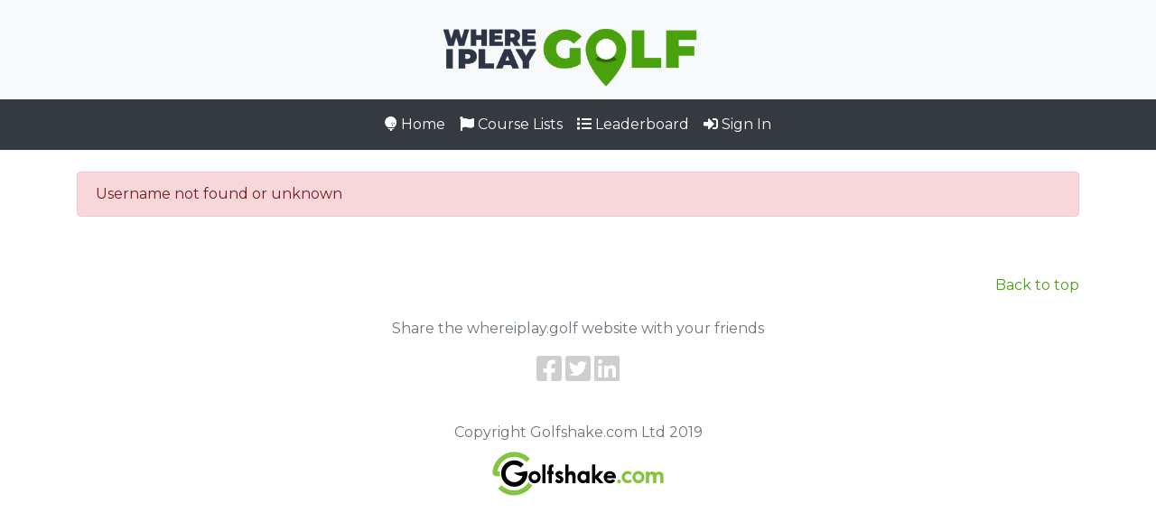

--- FILE ---
content_type: text/html
request_url: https://whereiplay.golf/user/u435733/
body_size: 4039
content:
   <!DOCTYPE html PUBLIC "-//W3C//DTD XHTML 1.0 Transitional//EN" "http://www.w3.org/TR/xhtml1/DTD/xhtml1-transitional.dtd">
<html xmlns="http://www.w3.org/1999/xhtml">
<head>
<meta charset="utf-8">
<meta name="viewport" content="width=device-width, initial-scale=1, shrink-to-fit=no">
<meta name="description" content="">
<meta http-equiv="Content-Type" content="text/html; charset=iso-8859-1">
    
<META NAME="DESCRIPTION" CONTENT="Where I Play Golf - The ultimate online resource for tracking where you have played, ranking courses and tracking your golf bucket list for where you want to play!">
<META NAME="KEYWORDS" CONTENT="golf lists, golf course list, golf budket list, where i play golf, golf spreadsheet, golf top 100">    
<meta property="og:site_name" content="whereiplay.golf">
<meta property="og:url" content="https://whereiplay.golf"/>
<meta property="og:title" content="Where I Play Golf"/>
<meta property="og:description" content="Where I Play Golf - The ultimate online resource for tracking where you have played, ranking courses and tracking your golf bucket list for where you want to play!"/>
<meta property="og:image" content="https://whereiplay.golf/styles/images/whereiplaygolf.png"/>
<meta name="twitter:card" content="summary_large_image"/>
<meta name="twitter:site" content="@whereiplaygolf"/>
<meta name="twitter:title" content="Where I Play Golf"/>
<meta name="twitter:description" content="Where I Play Golf - The ultimate online resource for tracking where you have played, ranking courses and tracking your golf bucket list for where you want to play!"/>
<meta name="twitter:image" content="https://whereiplay.golf/styles/images/whereiplaygolf.png"/>

    
<link rel="shortcut icon" href="/favicon.ico" >
<link href="https://fonts.googleapis.com/css?family=Montserrat&display=swap" rel="stylesheet"> 

<link rel="stylesheet" href="https://stackpath.bootstrapcdn.com/bootstrap/4.3.1/css/bootstrap.min.css" integrity="sha384-ggOyR0iXCbMQv3Xipma34MD+dH/1fQ784/j6cY/iJTQUOhcWr7x9JvoRxT2MZw1T" crossorigin="anonymous">
<script src="https://code.jquery.com/jquery-3.3.1.slim.min.js" integrity="sha384-q8i/X+965DzO0rT7abK41JStQIAqVgRVzpbzo5smXKp4YfRvH+8abtTE1Pi6jizo" crossorigin="anonymous"></script>

<script src="//ajax.googleapis.com/ajax/libs/jquery/1.12.4/jquery.min.js" type="text/javascript"></script>
<script src="//ajax.googleapis.com/ajax/libs/jqueryui/1.12.1/jquery-ui.min.js" type="text/javascript"></script>
<link rel="stylesheet" href="//ajax.googleapis.com/ajax/libs/jqueryui/1.12.1/themes/smoothness/jquery-ui.css">

<!--
<link href="//netdna.bootstrapcdn.com/bootstrap/3.1.0/css/bootstrap.min.css" rel="stylesheet" id="bootstrap-css">
-->


<script src="https://cdnjs.cloudflare.com/ajax/libs/popper.js/1.14.7/umd/popper.min.js" integrity="sha384-UO2eT0CpHqdSJQ6hJty5KVphtPhzWj9WO1clHTMGa3JDZwrnQq4sF86dIHNDz0W1" crossorigin="anonymous"></script>
<script src="https://stackpath.bootstrapcdn.com/bootstrap/4.3.1/js/bootstrap.min.js" integrity="sha384-JjSmVgyd0p3pXB1rRibZUAYoIIy6OrQ6VrjIEaFf/nJGzIxFDsf4x0xIM+B07jRM" crossorigin="anonymous"></script>
<style>
body {
  font-family: 'Montserrat', sans-serif !important;
}

h1 {
  font-family: 'Montserrat ExtraBold', sans-serif !important;
}
    
a {color: #48a10d; }
  a:hover {color: #48a10d;}    
 .btn-primary,  .btn-primary:visited, .btn-primary:active {
    background-color: #2c3545 !important; border-color: #2c3545; 
}

.btn-primary:hover {
  filter: brightness(85%);
}
 
 .btn-secondary, .btn-secondary:visited, .btn-secondary:active {
    background-color: #606e85 !important; border-color: #606e85;
}

.btn-secondary.active {
  background-color: #2c3545 !important; 
}

 .btn-secondary:hover {
  filter: brightness(85%);
}
  
.ui-autocomplete-loading { background: white url('/styles/images/ui-anim_basic_16x16.gif') right center no-repeat; } 
    
.form-control-borderless {
    border: none;
}

.form-control-borderless:hover, .form-control-borderless:active, .form-control-borderless:focus {
    border: none;
    outline: none;
    box-shadow: none;
}

.jumbotron {
  background-image: url("https://res.cloudinary.com/golfshake/image/upload/s--blBBityp--/c_fill,g_north,h_300,o_60,w_900/v1572352364/course/72645966_2454343014800050_1830234948083122176_o.png");
  background-size: cover;
  border-radius: 0 !important;
}


a.list-group-item {
    height:auto;
    min-height:220px;
}
a.list-group-item.active small {
    color:#fff;
}
.stars {
    margin:20px auto 1px;    
}
.listingrow {
    padding-top:20px;
    border-bottom: 1px solid #cecece;
}

.avatar {
    vertical-align: middle;
    width: 100px;
    height: 100px;
    border-radius: 50%;
}

.avatar-sl {
    vertical-align: middle;
    width: 50px;
    height: 50px;
    border-radius: 50%;
}
.img-fluid {    
        max-height: 120px;
        max-width: 100%;
        height: auto;
        width: auto;
        padding-bottom: 10px
    }
    
    /* The switch - the box around the slider */
.switch {
  position: relative;
  display: inline-block;
  width: 60px;
  height: 34px;
  float:right;
}

/* Hide default HTML checkbox */
.switch input {display:none;}

/* The slider */
.slider {
  position: absolute;
  cursor: pointer;
  top: 0;
  left: 0;
  right: 0;
  bottom: 0;
  background-color: #ccc;
  -webkit-transition: .4s;
  transition: .4s;
}

.slider:before {
  position: absolute;
  content: "";
  height: 26px;
  width: 26px;
  left: 4px;
  bottom: 4px;
  background-color: white;
  -webkit-transition: .4s;
  transition: .4s;
}

input.primary:checked + .slider {
  background-color: #2196F3;
}

input:focus + .slider {
  box-shadow: 0 0 1px #2196F3;
}

input:checked + .slider:before {
  -webkit-transform: translateX(26px);
  -ms-transform: translateX(26px);
  transform: translateX(26px);
}

/* Rounded sliders */
.slider.round {
  border-radius: 34px;
}

.slider.round:before {
  border-radius: 50%;
}
    
.counter {
    background-color:#f5f5f5;
    padding: 20px 0;
    border-radius: 5px;
}

.count-title {
    font-size: 40px;
    font-weight: normal;
    margin-top: 10px;
    margin-bottom: 0;
    text-align: center;
}

.count-text {
    font-size: 13px;
    font-weight: normal;
    margin-top: 10px;
    margin-bottom: 0;
    text-align: center;
}

.fa-2x {
    margin: 0 auto;
    float: none;
    display: table;
    color: #cecece;
}

@media (max-width: 1200px) {
  legend {
    font-size: calc(1.275rem + 0.3vw);
  }
  h1,
  .h1 {
    font-size: calc(1.375rem + 1.5vw);
  }
  h2,
  .h2 {
    font-size: calc(1.325rem + 0.9vw);
  }
  h3,
  .h3 {
    font-size: calc(1.3rem + 0.6vw);
  }
  h4,
  .h4 {
    font-size: calc(1.275rem + 0.3vw);
  }
  .display-1 {
    font-size: calc(1.725rem + 5.7vw);
  }
  .display-2 {
    font-size: calc(1.675rem + 5.1vw);
  }
  .display-3 {
    font-size: calc(1.575rem + 3.9vw);
  }
  .display-4 {
    font-size: calc(1.475rem + 2.7vw);
  }
  .close {
    font-size: calc(1.275rem + 0.3vw);
  }
}





</style>

<!-- Global site tag (gtag.js) - Google Analytics -->
<script async src="https://www.googletagmanager.com/gtag/js?id=UA-1993740-21"></script>
<script>
  window.dataLayer = window.dataLayer || [];
  function gtag(){dataLayer.push(arguments);}
  gtag('js', new Date());

  gtag('config', 'UA-1993740-21');
</script>
<title>Where I Play Golf</title>
</head>
<body>
<header>
<nav class="navbar navbar-light bg-light justify-content-center">
        <a class="navbar-brand" href="/">
    <img src="/styles/images/whereiplaygolf.png" width="300" alt="">
  </a>
    </nav>    
<nav class="navbar navbar-expand-lg navbar-dark bg-dark">
        <div class="container">
        <button class="navbar-toggler" type="button" data-toggle="collapse" data-target="#navbarsExample07" aria-controls="navbarsExample07" aria-expanded="false" aria-label="Toggle navigation">
          <span class="navbar-toggler-icon"></span>
        </button>

        <div class="collapse navbar-collapse justify-content-center" id="navbarsExample07">
          <ul class="navbar-nav">
            <li class="nav-item active">
              <a class="nav-link" href="/"><i class="fas fa-golf-ball"></i>&nbsp;Home</a>
            </li>
            <li class="nav-item active">
              <a class="nav-link" href="/courses/"><i class="fas fa-flag"></i>&nbsp;Course Lists</a>
            </li>
            <li class="nav-item active">
              <a class="nav-link" href="/courses/leaderboard/"><i class="fas fa-list"></i>&nbsp;Leaderboard</a>
            </li>
            <li class="nav-item active">
              <a class="nav-link" href="/sign-in/"><i class="fas fa-sign-in-alt"></i>&nbsp;Sign In</a>
            </li>
          </ul>
<!--          <form class="form-inline my-2 my-md-0">
            <input class="form-control" type="text" placeholder="Search" aria-label="Search">
          </form>-->
        </div>
      </div>
        </nav>

</header>
<main role="main">                                                                   
<div class="container"><br/>
    <p class="alert alert-danger">Username not found or unknown</p> 
</div>


</main>



<footer class="text-muted">
  <div class="container">
      <br/><br/>
    <p class="float-right">
      <a href="#">Back to top</a>
    </p>
    
    <br/><br/>
<p class="text-center">Share the whereiplay.golf website with your friends</p> 
  <p class="text-center">  
  <a href="https://www.facebook.com/sharer.php?u=https://whereiplay.golf" class="facebook" rel="nofollow" target="_blank"><i class="fab fa-2x fa-facebook-square"></i></a>
    <a href="https://twitter.com/intent/tweet?text=Where I Play Golf - The ultimate online resource for tracking where you have played, ranking courses and tracking your golf bucket list for where you want to play!&amp;url=https://whereiplay.golf" class="twitter" rel="nofollow" target="_blank"><i class="fab fa-2x fa-twitter-square"></i></a>
    <a href="https://www.linkedin.com/shareArticle?mini=true&amp;url=https://whereiplay.golf" class="linkedin" rel="nofollow" target="_blank"><i class="fab fa-2x fa-linkedin"></i></a>
  </p>
    <br/>
   
    <p class="text-center">Copyright Golfshake.com Ltd 2019<br/><a href="https://www.golfshake.com" target="_blank"><img src="https://res.cloudinary.com/golfshake/image/upload/s--37r0s4yE--/c_scale,h_67,w_200/v1454062359/assets/Logo_color.png"/></a></p>
  </div>
</footer>

<script>
$(function () {

    function initMap() {

        var location = new google.maps.LatLng(52.8492298820527,-1.142578125);

        var mapCanvas = document.getElementById('map');
        var mapOptions = {
            center: location,
            zoom: 10,
            panControl: false,
            mapTypeId: google.maps.MapTypeId.ROADMAP
        }
        var map = new google.maps.Map(mapCanvas, mapOptions);

    }

    google.maps.event.addDomListener(window, 'load', initMap);
});
$(document).ready(function(){
$("#coursename").autocomplete({
        source: "/server/remote/getCourses.php",
        minLength: 3,
        select: function(e, ui) {
                $('#clubID').val(ui.item.id);
                if ( $("#teesearchdata").length ) {
                    $.post("/server/remote/getScorecards.php", { cmid: ui.item.id },
                    function(data){
                        $('#teesearchdata').html(data);
                        $('.fancypopi').fancybox({
                            type: 'iframe', autoScale : false, width: '550', 
                            toolbar: false, smallBtn : 'true',
                            btnTpl : {
                                smallBtn   : '<button data-fancybox-close class="fancybox-close-small" title="{{CLOSE}}"></button>'
                            }
                        });
                    });
                } else {
                    $('#coursesearch').submit();
                }
        }
    });

});

function checkAll(){d=document.getElementsByTagName("input");for(i=0;i<d.length;i++){if(d[i].type=="checkbox"){d[i].checked=true;}}}



</script>


<script src="https://kit.fontawesome.com/15e8a805b8.js"></script>

 <script defer src="https://static.cloudflareinsights.com/beacon.min.js/vcd15cbe7772f49c399c6a5babf22c1241717689176015" integrity="sha512-ZpsOmlRQV6y907TI0dKBHq9Md29nnaEIPlkf84rnaERnq6zvWvPUqr2ft8M1aS28oN72PdrCzSjY4U6VaAw1EQ==" data-cf-beacon='{"version":"2024.11.0","token":"14212b23ef924be99d75d500798eda51","r":1,"server_timing":{"name":{"cfCacheStatus":true,"cfEdge":true,"cfExtPri":true,"cfL4":true,"cfOrigin":true,"cfSpeedBrain":true},"location_startswith":null}}' crossorigin="anonymous"></script>
</body>
</html>